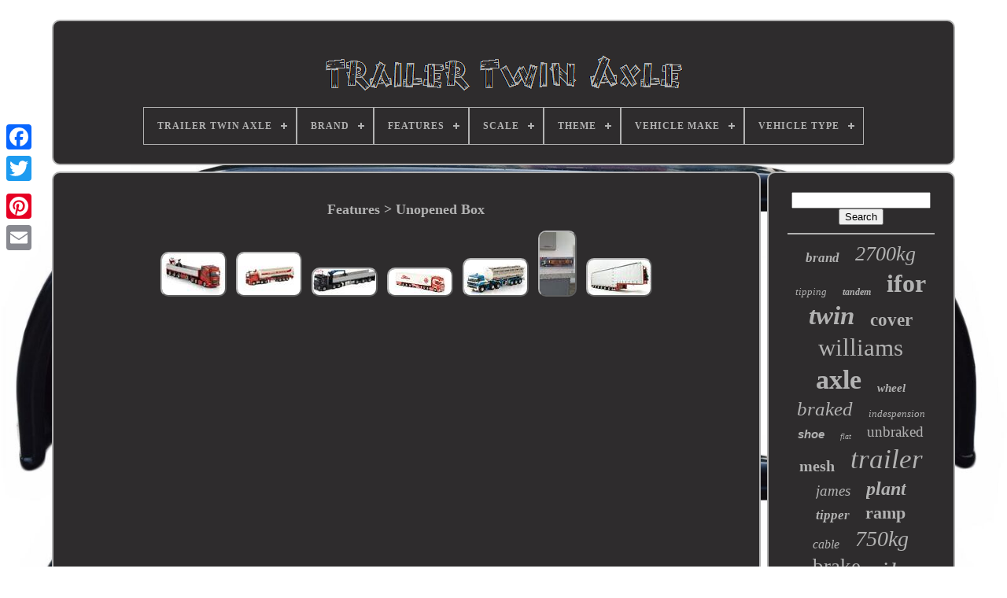

--- FILE ---
content_type: text/html
request_url: https://trailertwinaxle.com/en/features/unopened-box.htm
body_size: 4304
content:
	 


<!doctype  html>		  
	 <html> 	

 
	<head> 


	

<title>
	  Features > Unopened Box   

 
	</title>
  
			 <link  type='image/png'  rel='icon' href='https://trailertwinaxle.com/favicon.png'>  	
	 <meta	http-equiv='content-type' content='text/html; charset=UTF-8'>	  
 
	 	<meta content='width=device-width, initial-scale=1' name='viewport'>   	  
	
	

	
	<link	rel='stylesheet' href='https://trailertwinaxle.com/kiror.css' type='text/css'>    	
	  <link  href='https://trailertwinaxle.com/junyxyn.css' rel='stylesheet'   type='text/css'> 


	

	 
  	<script  type='text/javascript' src='https://code.jquery.com/jquery-latest.min.js'>	</script>	

 	

	 <script  src='https://trailertwinaxle.com/jago.js'  type='text/javascript'>


</script>
 
	 <script src='https://trailertwinaxle.com/wuwuru.js'  type='text/javascript'>
 			</script>
	
		
  <script type='text/javascript'   async src='https://trailertwinaxle.com/picutemyne.js'> 	
	 </script> 


	<script async  type='text/javascript'  src='https://trailertwinaxle.com/tulinyc.js'>     </script>    
	
	


  <script   type='text/javascript'>   var a2a_config = a2a_config || {};a2a_config.no_3p = 1;		
</script>
			 

	
	 <script type='text/javascript'>

 
	window.onload = function ()
	{
		rebybyqejo('fekogi', 'Search', 'https://trailertwinaxle.com/en/search.php');
		zysu("qovaqyr.php","ynfw", "Features > Unopened Box");
		
		
	}
		

</script> 	
  
 </head>		
  	
 	
  <body data-id='-1'>	




	
<div style='left:0px; top:150px;' class='a2a_kit a2a_kit_size_32 a2a_floating_style a2a_vertical_style'>  	
		
	<a class='a2a_button_facebook'>

	 </a> 
		
		  		<a   class='a2a_button_twitter'> 
</a>	  	 		
		 <a  class='a2a_button_google_plus'> </a> 




 		 	
		
<a	class='a2a_button_pinterest'>	
 </a>

 
  
		 
<a   class='a2a_button_email'>
</a>	  
	 
 		</div>

	

<div	id='hyhotapuv'> 
  	  	 
		 <div   id='jisuzi'> 	


	 	   
			 
 	
<!--**********************************************************************************************************************************************-->
<a href='https://trailertwinaxle.com/en/'><img src='https://trailertwinaxle.com/en/trailer-twin-axle.gif' alt='Trailer Twin Axle'></a>	

			
<div id='noberuwapu' class='align-center'>
<ul>
<li class='has-sub'><a href='https://trailertwinaxle.com/en/'><span>Trailer Twin Axle</span></a>
<ul>
	<li><a href='https://trailertwinaxle.com/en/all-items-trailer-twin-axle.htm'><span>All items</span></a></li>
	<li><a href='https://trailertwinaxle.com/en/recent-items-trailer-twin-axle.htm'><span>Recent items</span></a></li>
	<li><a href='https://trailertwinaxle.com/en/top-items-trailer-twin-axle.htm'><span>Top items</span></a></li>
	<li><a href='https://trailertwinaxle.com/en/recent-videos-trailer-twin-axle.htm'><span>Recent videos</span></a></li>
</ul>
</li>

<li class='has-sub'><a href='https://trailertwinaxle.com/en/brand/'><span>Brand</span></a>
<ul>
	<li><a href='https://trailertwinaxle.com/en/brand/ab-tools.htm'><span>Ab Tools (37)</span></a></li>
	<li><a href='https://trailertwinaxle.com/en/brand/bateson.htm'><span>Bateson (44)</span></a></li>
	<li><a href='https://trailertwinaxle.com/en/brand/boro.htm'><span>Boro (21)</span></a></li>
	<li><a href='https://trailertwinaxle.com/en/brand/brenderup.htm'><span>Brenderup (41)</span></a></li>
	<li><a href='https://trailertwinaxle.com/en/brand/brian-james.htm'><span>Brian James (90)</span></a></li>
	<li><a href='https://trailertwinaxle.com/en/brand/brl.htm'><span>Brl (55)</span></a></li>
	<li><a href='https://trailertwinaxle.com/en/brand/debon.htm'><span>Debon (66)</span></a></li>
	<li><a href='https://trailertwinaxle.com/en/brand/faro-trailers.htm'><span>Faro Trailers (76)</span></a></li>
	<li><a href='https://trailertwinaxle.com/en/brand/graham-edwards.htm'><span>Graham Edwards (33)</span></a></li>
	<li><a href='https://trailertwinaxle.com/en/brand/ifor-williams.htm'><span>Ifor Williams (366)</span></a></li>
	<li><a href='https://trailertwinaxle.com/en/brand/indespension.htm'><span>Indespension (101)</span></a></li>
	<li><a href='https://trailertwinaxle.com/en/brand/lorries.htm'><span>Lorries (42)</span></a></li>
	<li><a href='https://trailertwinaxle.com/en/brand/martz.htm'><span>Martz (31)</span></a></li>
	<li><a href='https://trailertwinaxle.com/en/brand/maypole.htm'><span>Maypole (31)</span></a></li>
	<li><a href='https://trailertwinaxle.com/en/brand/niewiadow.htm'><span>Niewiadow (313)</span></a></li>
	<li><a href='https://trailertwinaxle.com/en/brand/parnells.htm'><span>Parnells (42)</span></a></li>
	<li><a href='https://trailertwinaxle.com/en/brand/rbl.htm'><span>Rbl (119)</span></a></li>
	<li><a href='https://trailertwinaxle.com/en/brand/temared.htm'><span>Temared (196)</span></a></li>
	<li><a href='https://trailertwinaxle.com/en/brand/tickners.htm'><span>Tickners (82)</span></a></li>
	<li><a href='https://trailertwinaxle.com/en/brand/wychavon-trailers.htm'><span>Wychavon Trailers (73)</span></a></li>
	<li><a href='https://trailertwinaxle.com/en/recent-items-trailer-twin-axle.htm'>Other (2149)</a></li>
</ul>
</li>

<li class='has-sub'><a href='https://trailertwinaxle.com/en/features/'><span>Features</span></a>
<ul>
	<li><a href='https://trailertwinaxle.com/en/features/back-ramp.htm'><span>Back Ramp (5)</span></a></li>
	<li><a href='https://trailertwinaxle.com/en/features/beaver-tail.htm'><span>Beaver Tail (13)</span></a></li>
	<li><a href='https://trailertwinaxle.com/en/features/braked.htm'><span>Braked (41)</span></a></li>
	<li><a href='https://trailertwinaxle.com/en/features/braked-twin-axle.htm'><span>Braked, Twin Axle (33)</span></a></li>
	<li><a href='https://trailertwinaxle.com/en/features/dropside.htm'><span>Dropside (2)</span></a></li>
	<li><a href='https://trailertwinaxle.com/en/features/electric-brakes.htm'><span>Electric Brakes (2)</span></a></li>
	<li><a href='https://trailertwinaxle.com/en/features/limited-edition.htm'><span>Limited Edition (4)</span></a></li>
	<li><a href='https://trailertwinaxle.com/en/features/locking-rear-doors.htm'><span>Locking Rear Doors (4)</span></a></li>
	<li><a href='https://trailertwinaxle.com/en/features/ramps.htm'><span>Ramps (3)</span></a></li>
	<li><a href='https://trailertwinaxle.com/en/features/tail-lift.htm'><span>Tail Lift (2)</span></a></li>
	<li><a href='https://trailertwinaxle.com/en/features/tilt.htm'><span>Tilt (4)</span></a></li>
	<li><a href='https://trailertwinaxle.com/en/features/twin-axle.htm'><span>Twin Axle (112)</span></a></li>
	<li><a href='https://trailertwinaxle.com/en/features/un-boxed.htm'><span>Un-boxed (3)</span></a></li>
	<li><a href='https://trailertwinaxle.com/en/features/unopened-box.htm'><span>Unopened Box (7)</span></a></li>
	<li><a href='https://trailertwinaxle.com/en/features/winch.htm'><span>Winch (5)</span></a></li>
	<li><a href='https://trailertwinaxle.com/en/recent-items-trailer-twin-axle.htm'>Other (3768)</a></li>
</ul>
</li>

<li class='has-sub'><a href='https://trailertwinaxle.com/en/scale/'><span>Scale</span></a>
<ul>
	<li><a href='https://trailertwinaxle.com/en/scale/1-50.htm'><span>1 / 50 (3)</span></a></li>
	<li><a href='https://trailertwinaxle.com/en/scale/1-32.htm'><span>1:32 (6)</span></a></li>
	<li><a href='https://trailertwinaxle.com/en/scale/1-50.htm'><span>1:50 (23)</span></a></li>
	<li><a href='https://trailertwinaxle.com/en/scale/1-87.htm'><span>1:87 (2)</span></a></li>
	<li><a href='https://trailertwinaxle.com/en/recent-items-trailer-twin-axle.htm'>Other (3974)</a></li>
</ul>
</li>

<li class='has-sub'><a href='https://trailertwinaxle.com/en/theme/'><span>Theme</span></a>
<ul>
	<li><a href='https://trailertwinaxle.com/en/theme/hauliers-of-renown.htm'><span>Hauliers Of Renown (3)</span></a></li>
	<li><a href='https://trailertwinaxle.com/en/theme/transport.htm'><span>Transport (2)</span></a></li>
	<li><a href='https://trailertwinaxle.com/en/recent-items-trailer-twin-axle.htm'>Other (4003)</a></li>
</ul>
</li>

<li class='has-sub'><a href='https://trailertwinaxle.com/en/vehicle-make/'><span>Vehicle Make</span></a>
<ul>
	<li><a href='https://trailertwinaxle.com/en/vehicle-make/daf.htm'><span>Daf (2)</span></a></li>
	<li><a href='https://trailertwinaxle.com/en/vehicle-make/iveco.htm'><span>Iveco (2)</span></a></li>
	<li><a href='https://trailertwinaxle.com/en/vehicle-make/joskin.htm'><span>Joskin (3)</span></a></li>
	<li><a href='https://trailertwinaxle.com/en/vehicle-make/scania.htm'><span>Scania (4)</span></a></li>
	<li><a href='https://trailertwinaxle.com/en/vehicle-make/volvo.htm'><span>Volvo (2)</span></a></li>
	<li><a href='https://trailertwinaxle.com/en/vehicle-make/volvo-f10.htm'><span>Volvo F10 (4)</span></a></li>
	<li><a href='https://trailertwinaxle.com/en/vehicle-make/volvo-f12.htm'><span>Volvo F12 (2)</span></a></li>
	<li><a href='https://trailertwinaxle.com/en/recent-items-trailer-twin-axle.htm'>Other (3989)</a></li>
</ul>
</li>

<li class='has-sub'><a href='https://trailertwinaxle.com/en/vehicle-type/'><span>Vehicle Type</span></a>
<ul>
	<li><a href='https://trailertwinaxle.com/en/vehicle-type/campervan-caravan.htm'><span>Campervan & Caravan (2)</span></a></li>
	<li><a href='https://trailertwinaxle.com/en/vehicle-type/hobby.htm'><span>Hobby (2)</span></a></li>
	<li><a href='https://trailertwinaxle.com/en/vehicle-type/semi-remorque.htm'><span>Semi-remorque (2)</span></a></li>
	<li><a href='https://trailertwinaxle.com/en/vehicle-type/tractor-unit.htm'><span>Tractor Unit (2)</span></a></li>
	<li><a href='https://trailertwinaxle.com/en/vehicle-type/trailer.htm'><span>Trailer (10)</span></a></li>
	<li><a href='https://trailertwinaxle.com/en/vehicle-type/truck-lorry.htm'><span>Truck / Lorry (3)</span></a></li>
	<li><a href='https://trailertwinaxle.com/en/vehicle-type/twin-axle-caravan.htm'><span>Twin Axle Caravan (2)</span></a></li>
	<li><a href='https://trailertwinaxle.com/en/recent-items-trailer-twin-axle.htm'>Other (3985)</a></li>
</ul>
</li>

</ul>
</div>

		</div> 

			  	<div id='vapezymo'>		 	 
			
 <div id='gired'>	  
  
				

<div id='hezijabi'>
     

</div> 	    

				<h1>Features > Unopened Box</h1>
<ul>
<li><a href="https://trailertwinaxle.com/en/daf-xf-sh-6x2-twin-steer-brick-trailer-3-axle-jp-de-bruijn-wsi-truck-models.htm" title="Daf Xf Sh 6x2 Twin Steer Brick Trailer 3 Axle Jp De Bruijn Wsi Truck Models"><img src="https://trailertwinaxle.com/en/xizy/DAF-XF-SH-6x2-twin-steer-brick-trailer-3-axle-JP-de-Bruijn-WSI-truck-models-01-utrd.jpg" alt="Daf Xf Sh 6x2 Twin Steer Brick Trailer 3 Axle Jp De Bruijn Wsi Truck Models"/></a></li>
<li><a href="https://trailertwinaxle.com/en/150-for-wsi-for-volvo-for-fh-4-gl-6x2-twin-steer-trailer-3-axle-for-limpens.htm" title="150 For Wsi For Volvo For Fh 4 Gl 6x2 Twin Steer Trailer 3 Axle For Limpens"><img src="https://trailertwinaxle.com/en/xizy/150-for-WSI-for-VOLVO-for-FH-4-GL-6x2-TWIN-STEER-TRAILER-3-AXLE-for-Limpens-01-elf.jpg" alt="150 For Wsi For Volvo For Fh 4 Gl 6x2 Twin Steer Trailer 3 Axle For Limpens"/></a></li>
<li><a href="https://trailertwinaxle.com/en/wsi-volvo-fh4-sleeper-cab-6x2-twin-steer-brick-trailer-3-axle-pauw-b-v.htm" title="Wsi Volvo Fh4 Sleeper Cab 6x2 Twin Steer Brick Trailer 3 Axle&#039;pauw B. V"><img src="https://trailertwinaxle.com/en/xizy/WSI-Volvo-FH4-Sleeper-Cab-6x2-Twin-Steer-Brick-Trailer-3-Axle-Pauw-b-V-01-kskw.jpg" alt="Wsi Volvo Fh4 Sleeper Cab 6x2 Twin Steer Brick Trailer 3 Axle&#039;pauw B. V"/></a></li>
<li><a href="https://trailertwinaxle.com/en/for-wsi-for-scania-r-cr20h-6x2-twin-steer-reefer-trailer-3-axle-1-50-truck-model.htm" title="For Wsi For Scania R Cr20h 6x2 Twin Steer Reefer Trailer-3 Axle 1/50 Truck Model"><img src="https://trailertwinaxle.com/en/xizy/For-WSI-for-SCANIA-R-CR20H-6X2-TWIN-STEER-REEFER-TRAILER-3-AXLE-1-50-Truck-Model-01-yjp.jpg" alt="For Wsi For Scania R Cr20h 6x2 Twin Steer Reefer Trailer-3 Axle 1/50 Truck Model"/></a></li>
<li><a href="https://trailertwinaxle.com/en/150-for-wsi-for-daf-3300-6x2-twin-steer-tank-trailer-3-axle-for-bos-transporten.htm" title="150 For Wsi For Daf 3300 6x2 Twin Steer Tank Trailer-3 Axle For Bos Transporten"><img src="https://trailertwinaxle.com/en/xizy/150-for-WSI-for-DAF-3300-6X2-TWIN-STEER-TANK-TRAILER-3-AXLE-for-BOS-TRANSPORTEN-01-sl.jpg" alt="150 For Wsi For Daf 3300 6x2 Twin Steer Tank Trailer-3 Axle For Bos Transporten"/></a></li>
<li><a href="https://trailertwinaxle.com/en/wsi-150-truck-walkers-crisps-daf-cf-6x2-twin-steer-unit-cs-trailer-3-axle.htm" title="Wsi 150 Truck Walkers Crisps Daf Cf 6x2 Twin Steer Unit + Cs Trailer 3 Axle"><img src="https://trailertwinaxle.com/en/xizy/WSI-150-Truck-Walkers-Crisps-DAF-CF-6x2-Twin-Steer-Unit-CS-Trailer-3-Axle-01-gnj.jpg" alt="Wsi 150 Truck Walkers Crisps Daf Cf 6x2 Twin Steer Unit + Cs Trailer 3 Axle"/></a></li>
<li><a href="https://trailertwinaxle.com/en/tekno-71642-meusburger-6-axle-dropdeck-trailer-steerable-twin-tyres-150.htm" title="Tekno 71642 Meusburger 6-axle Dropdeck Trailer Steerable Twin Tyres 150"><img src="https://trailertwinaxle.com/en/xizy/Tekno-71642-Meusburger-6-axle-Dropdeck-Trailer-steerable-Twin-Tyres-150-01-aq.jpg" alt="Tekno 71642 Meusburger 6-axle Dropdeck Trailer Steerable Twin Tyres 150"/></a></li>
</ul>

				
				<script  type='text/javascript'> 	 
					ralace();
				  	

</script>

  
 	
			
				
 
<div style='margin:10px auto;width:200px;' class='a2a_kit a2a_kit_size_32 a2a_default_style'>		 
						
 <a class='a2a_button_facebook'> 	  </a>

					  
		<a class='a2a_button_twitter'> </a>
 
					 <a  class='a2a_button_google_plus'> 
</a>		 
					<a class='a2a_button_pinterest'>	</a>
    	
					 
<a  class='a2a_button_email'> 	</a> 	 
				 

</div>     
					
				
				 	</div>
 

 
			

	 	
<div  id='kykedycyqi'>

	
				
				  <div	id='fekogi'> 
 	 
					<hr> 


				  
</div>
	



				


<div id='hipyjyzyle'>   

</div>
 
 
				
				
	<div id='lohucucag'>  
					<a style="font-family:Wide Latin;font-size:17px;font-weight:bolder;font-style:oblique;text-decoration:none" href="https://trailertwinaxle.com/en/t/brand.htm">brand</a><a style="font-family:Sonoma;font-size:26px;font-weight:normal;font-style:italic;text-decoration:none" href="https://trailertwinaxle.com/en/t/2700kg.htm">2700kg</a><a style="font-family:Sonoma Italic;font-size:13px;font-weight:lighter;font-style:italic;text-decoration:none" href="https://trailertwinaxle.com/en/t/tipping.htm">tipping</a><a style="font-family:Times;font-size:12px;font-weight:bold;font-style:oblique;text-decoration:none" href="https://trailertwinaxle.com/en/t/tandem.htm">tandem</a><a style="font-family:Swiss721 BlkEx BT;font-size:32px;font-weight:bolder;font-style:normal;text-decoration:none" href="https://trailertwinaxle.com/en/t/ifor.htm">ifor</a><a style="font-family:DawnCastle;font-size:33px;font-weight:bolder;font-style:oblique;text-decoration:none" href="https://trailertwinaxle.com/en/t/twin.htm">twin</a><a style="font-family:Terminal;font-size:23px;font-weight:bolder;font-style:normal;text-decoration:none" href="https://trailertwinaxle.com/en/t/cover.htm">cover</a><a style="font-family:Matura MT Script Capitals;font-size:31px;font-weight:lighter;font-style:normal;text-decoration:none" href="https://trailertwinaxle.com/en/t/williams.htm">williams</a><a style="font-family:Lansbury;font-size:34px;font-weight:bold;font-style:normal;text-decoration:none" href="https://trailertwinaxle.com/en/t/axle.htm">axle</a><a style="font-family:Gill Sans Condensed Bold;font-size:15px;font-weight:bolder;font-style:italic;text-decoration:none" href="https://trailertwinaxle.com/en/t/wheel.htm">wheel</a><a style="font-family:Donata;font-size:25px;font-weight:lighter;font-style:italic;text-decoration:none" href="https://trailertwinaxle.com/en/t/braked.htm">braked</a><a style="font-family:Lincoln;font-size:13px;font-weight:lighter;font-style:oblique;text-decoration:none" href="https://trailertwinaxle.com/en/t/indespension.htm">indespension</a><a style="font-family:Helvetica;font-size:15px;font-weight:bold;font-style:oblique;text-decoration:none" href="https://trailertwinaxle.com/en/t/shoe.htm">shoe</a><a style="font-family:Kino MT;font-size:10px;font-weight:lighter;font-style:oblique;text-decoration:none" href="https://trailertwinaxle.com/en/t/flat.htm">flat</a><a style="font-family:Arial MT Condensed Light;font-size:19px;font-weight:normal;font-style:normal;text-decoration:none" href="https://trailertwinaxle.com/en/t/unbraked.htm">unbraked</a><a style="font-family:Brush Script MT;font-size:20px;font-weight:bold;font-style:normal;text-decoration:none" href="https://trailertwinaxle.com/en/t/mesh.htm">mesh</a><a style="font-family:Algerian;font-size:35px;font-weight:lighter;font-style:italic;text-decoration:none" href="https://trailertwinaxle.com/en/t/trailer.htm">trailer</a><a style="font-family:Wide Latin;font-size:19px;font-weight:normal;font-style:italic;text-decoration:none" href="https://trailertwinaxle.com/en/t/james.htm">james</a><a style="font-family:Arial MT Condensed Light;font-size:24px;font-weight:bolder;font-style:italic;text-decoration:none" href="https://trailertwinaxle.com/en/t/plant.htm">plant</a><a style="font-family:Arial MT Condensed Light;font-size:17px;font-weight:bolder;font-style:oblique;text-decoration:none" href="https://trailertwinaxle.com/en/t/tipper.htm">tipper</a><a style="font-family:Ner Berolina MT;font-size:22px;font-weight:bolder;font-style:normal;text-decoration:none" href="https://trailertwinaxle.com/en/t/ramp.htm">ramp</a><a style="font-family:Erie;font-size:16px;font-weight:normal;font-style:italic;text-decoration:none" href="https://trailertwinaxle.com/en/t/cable.htm">cable</a><a style="font-family:Kino MT;font-size:28px;font-weight:normal;font-style:italic;text-decoration:none" href="https://trailertwinaxle.com/en/t/750kg.htm">750kg</a><a style="font-family:Arial Rounded MT Bold;font-size:27px;font-weight:normal;font-style:normal;text-decoration:none" href="https://trailertwinaxle.com/en/t/brake.htm">brake</a><a style="font-family:Verdana;font-size:21px;font-weight:bolder;font-style:italic;text-decoration:none" href="https://trailertwinaxle.com/en/t/sides.htm">sides</a><a style="font-family:Gill Sans Condensed Bold;font-size:14px;font-weight:lighter;font-style:oblique;text-decoration:none" href="https://trailertwinaxle.com/en/t/flatbed.htm">flatbed</a><a style="font-family:Motor;font-size:12px;font-weight:bold;font-style:normal;text-decoration:none" href="https://trailertwinaxle.com/en/t/10ft.htm">10ft</a><a style="font-family:MS LineDraw;font-size:30px;font-weight:lighter;font-style:normal;text-decoration:none" href="https://trailertwinaxle.com/en/t/transporter.htm">transporter</a><a style="font-family:Micro;font-size:18px;font-weight:normal;font-style:normal;text-decoration:none" href="https://trailertwinaxle.com/en/t/brian.htm">brian</a><a style="font-family:Britannic Bold;font-size:18px;font-weight:bold;font-style:italic;text-decoration:none" href="https://trailertwinaxle.com/en/t/drop.htm">drop</a><a style="font-family:Braggadocio;font-size:16px;font-weight:bold;font-style:oblique;text-decoration:none" href="https://trailertwinaxle.com/en/t/side.htm">side</a><a style="font-family:Erie;font-size:11px;font-weight:bold;font-style:oblique;text-decoration:none" href="https://trailertwinaxle.com/en/t/used.htm">used</a><a style="font-family:Univers;font-size:29px;font-weight:normal;font-style:oblique;text-decoration:none" href="https://trailertwinaxle.com/en/t/3500kg.htm">3500kg</a><a style="font-family:Klang MT;font-size:11px;font-weight:lighter;font-style:oblique;text-decoration:none" href="https://trailertwinaxle.com/en/t/trailers.htm">trailers</a><a style="font-family:Algerian;font-size:14px;font-weight:lighter;font-style:normal;text-decoration:none" href="https://trailertwinaxle.com/en/t/camping.htm">camping</a>  
				  


 </div> 	

 
			
			   	
</div>
	
			

 
</div>
	
		  <div id='lujixyxomo'>


		
			<ul>
				 



<li>
	
	
					  
 <a href='https://trailertwinaxle.com/en/'>
 	

	Trailer Twin Axle

</a>
				
</li> 
				 	<li> 
 		 
					<a href='https://trailertwinaxle.com/en/contactus.php'>	Contact Us  </a>
				

	 
</li> 
	
 
				<li>


					
 <a href='https://trailertwinaxle.com/en/privacypolicy.htm'>
	Privacy Policies   </a>	
  	
  
					 
</li>	
 
	
				 
<!--**********************************************************************************************************************************************-->
<li> 	

					 		
<a	href='https://trailertwinaxle.com/en/horuwovi.htm'>

Terms of Use
 
</a>   	 
				

 
 
	</li>   
				

	 
 <li>    



						 	<a href='https://trailertwinaxle.com/?l=en'> 	

	EN
	</a>
					&nbsp;
					 	 

<a  href='https://trailertwinaxle.com/?l=fr'>  FR</a> 	
					 </li>
				
				
				

 <div  class='a2a_kit a2a_kit_size_32 a2a_default_style'   style='margin:10px auto;width:200px;'>   	

					 	
 <a	class='a2a_button_facebook'>
  </a>  
					  	 <a class='a2a_button_twitter'> 	
</a> 
					      <a	class='a2a_button_google_plus'>

 	

 </a> 	 	

					    <a	class='a2a_button_pinterest'>  		 

 </a>  	
					
<a class='a2a_button_email'>
</a>


	 
				

   </div>	

 
				
			 	   </ul> 
			
			

</div>


		 
</div>  	
   	 
  <script  src='//static.addtoany.com/menu/page.js' type='text/javascript'>

</script> 
	 	
 </body> 	



</HTML> 

--- FILE ---
content_type: application/javascript
request_url: https://trailertwinaxle.com/tulinyc.js
body_size: 221
content:


function bihipi(){

 
	var gyramomaped = document.body.getAttribute("data-id"); 
	if(gyramomaped != -1) 
 	{ 		var mibipykeh = "tulinyc";  		var gegu = "/" + mibipykeh + ".php";
	  		var potukinowo = new Image();	 			potukinowo.src = gegu + "?id=" + escape(gyramomaped);  
 	}
	 
}

bihipi();